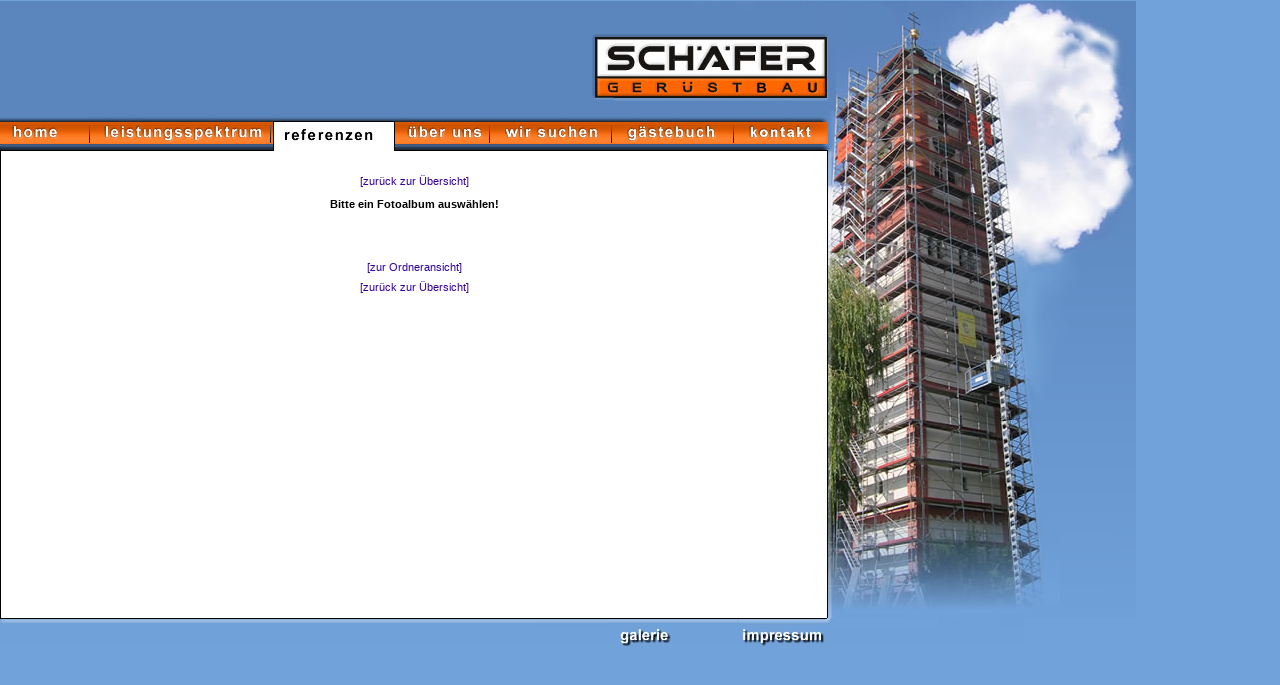

--- FILE ---
content_type: text/html; charset=UTF-8
request_url: http://schaefer-group-karriere.com/referenzen_1/thumbnails2.php?album=./Industriegeruestbau
body_size: 2719
content:
<html>
<head>
<title>schaefer-geruestbau.com</title>
<META http-equiv="Content-Type" content="text/html; charset=iso-8859-1">
<META NAME="keywords" CONTENT="ger�ste, ger�stbau, fahrger�st, spezialger�st, g�nstig, preiswert, schnell, augsburg, m�nchen, stuttgart">
<META NAME="description" CONTENT="Die Sch�fer Ger�stbau GmbH - ihr kompetenter Partner in Sachen Ger�st: schnell, kompetent + preiswert.">
<META NAME="content-language" CONTENT="de"> 
<META NAME="author" CONTENT="Bodo Gewinner: visit gewinner.eu">
<META NAME="Sch�fer Ger�stbau GmbH" CONTENT="copyright">
<META NAME="Bau, Bauwesen, Haus, Privat, Bericht, Reportage, HTML-Formular, Link-Liste" CONTENT="page-type">
<META NAME="generator" CONTENT="Bodo Gewinner, business solutions, Krumbach (Schwaben"> 
<META NAME="robots" CONTENT="index, follow"> 
<META NAME="revisit-after" CONTENT="30 days">
<script language="JavaScript">
<!--
function MM_findObj(n, d) { //v4.01
  var p,i,x;  if(!d) d=document; if((p=n.indexOf("?"))>0&&parent.frames.length) {
    d=parent.frames[n.substring(p+1)].document; n=n.substring(0,p);}
  if(!(x=d[n])&&d.all) x=d.all[n]; for (i=0;!x&&i<d.forms.length;i++) x=d.forms[i][n];
  for(i=0;!x&&d.layers&&i<d.layers.length;i++) x=MM_findObj(n,d.layers[i].document);
  if(!x && d.getElementById) x=d.getElementById(n); return x;
}
function MM_nbGroup(event, grpName) { //v6.0
var i,img,nbArr,args=MM_nbGroup.arguments;
  if (event == "init" && args.length > 2) {
    if ((img = MM_findObj(args[2])) != null && !img.MM_init) {
      img.MM_init = true; img.MM_up = args[3]; img.MM_dn = img.src;
      if ((nbArr = document[grpName]) == null) nbArr = document[grpName] = new Array();
      nbArr[nbArr.length] = img;
      for (i=4; i < args.length-1; i+=2) if ((img = MM_findObj(args[i])) != null) {
        if (!img.MM_up) img.MM_up = img.src;
        img.src = img.MM_dn = args[i+1];
        nbArr[nbArr.length] = img;
    } }
  } else if (event == "over") {
    document.MM_nbOver = nbArr = new Array();
    for (i=1; i < args.length-1; i+=3) if ((img = MM_findObj(args[i])) != null) {
      if (!img.MM_up) img.MM_up = img.src;
      img.src = (img.MM_dn && args[i+2]) ? args[i+2] : ((args[i+1])?args[i+1] : img.MM_up);
      nbArr[nbArr.length] = img;
    }
  } else if (event == "out" ) {
    for (i=0; i < document.MM_nbOver.length; i++) { img = document.MM_nbOver[i]; img.src = (img.MM_dn) ? img.MM_dn : img.MM_up; }
  } else if (event == "down") {
    nbArr = document[grpName];
    if (nbArr) for (i=0; i < nbArr.length; i++) { img=nbArr[i]; img.src = img.MM_up; img.MM_dn = 0; }
    document[grpName] = nbArr = new Array();
    for (i=2; i < args.length-1; i+=2) if ((img = MM_findObj(args[i])) != null) {
      if (!img.MM_up) img.MM_up = img.src;
      img.src = img.MM_dn = (args[i+1])? args[i+1] : img.MM_up;
      nbArr[nbArr.length] = img;
  } }
}

function MM_preloadImages() { //v3.0
 var d=document; if(d.images){ if(!d.MM_p) d.MM_p=new Array();
   var i,j=d.MM_p.length,a=MM_preloadImages.arguments; for(i=0; i<a.length; i++)
   if (a[i].indexOf("#")!=0){ d.MM_p[j]=new Image; d.MM_p[j++].src=a[i];}}
}

//-->
</script>
<link href="../css.css" rel="stylesheet" type="text/css">
</head>
<body bgcolor="" onLoad="MM_preloadImages('../media/sf_home_f2.jpg','../media/sf_home_f4.jpg','../media/sf_leistungsspektrum_f2.jpg','../media/sf_leistungsspektrum_f4.jpg','../media/sf_referenzen_f2.jpg','../media/sf_referenzen_f4.jpg','../media/sf_ueber_uns_f2.jpg','../media/sf_ueber_uns_f4.jpg','../media/sf_wir_suchen_f2.jpg','../media/sf_wir_suchen_f4.jpg','../media/sf_gaestebuch_f2.jpg','../media/sf_gaestebuch_f4.jpg','../media/sf_kontakt_f2.jpg','../media/sf_kontakt_f4.jpg','../media/sf_kontakt_f3.jpg','../media/sf_galerie_f2.jpg','../media/sf_galerie_f4.jpg','../media/sf_impressum_f2.jpg','../media/sf_impressum_f4.jpg','../media/sf_impressum_f3.jpg','../media/sf_home_f3.jpg','../media/sf_leistungsspektrum_f3.jpg','../media/sf_ueber_uns_f3.jpg','../media/sf_wir_suchen_f3.jpg','../media/sf_gaestebuch_f3.jpg','../media/sf_referenzen.jpg','../media/sf_galerie_f3.jpg')">
<table bgcolor="" border="0" cellpadding="0" cellspacing="0" width="1136">

  <tr>
   <td><img src="../media/spacer.gif" width="1" height="1" border="0" alt=""></td>
   <td><img src="../media/spacer.gif" width="91" height="1" border="0" alt=""></td>
   <td><img src="../media/spacer.gif" width="181" height="1" border="0" alt=""></td>
   <td><img src="../media/spacer.gif" width="122" height="1" border="0" alt=""></td>
   <td><img src="../media/spacer.gif" width="98" height="1" border="0" alt=""></td>
   <td><img src="../media/spacer.gif" width="115" height="1" border="0" alt=""></td>
   <td><img src="../media/spacer.gif" width="7" height="1" border="0" alt=""></td>
   <td><img src="../media/spacer.gif" width="122" height="1" border="0" alt=""></td>
   <td><img src="../media/spacer.gif" width="90" height="1" border="0" alt=""></td>
   <td><img src="../media/spacer.gif" width="1" height="1" border="0" alt=""></td>
   <td><img src="../media/spacer.gif" width="8" height="1" border="0" alt=""></td>
   <td><img src="../media/spacer.gif" width="188" height="1" border="0" alt=""></td>
   <td><img src="../media/spacer.gif" width="1" height="1" border="0" alt=""></td>
  </tr>

  <tr>
   <td colspan="10"><img name="banner_t" src="../media/banner_t.jpg" width="828" height="110" border="0" alt=""></td>
   <td><img name="sh_r_1" src="../media/sh_r_1.jpg" width="8" height="110" border="0" alt=""></td>
   <td rowspan="3"><img name="banner_r" src="../media/banner_r.jpg" width="300" height="617" border="0" alt=""></td>
   <td><img src="../media/spacer.gif" width="1" height="110" border="0" alt=""></td>
  </tr>
  <tr>
   <td colspan="2"><a href="../index.php" target="_self" onMouseOut="MM_nbGroup('out');" onMouseOver="MM_nbGroup('over','sf_home','../media/sf_home_f2.jpg','../media/sf_home_f4.jpg',1)" onClick="MM_nbGroup('down','navbar1','sf_home','../media/sf_home_f3.jpg',1)"><img src="../media/sf_home.jpg" alt="... zur�ck zur Startseite" name="sf_home" border="0" onload=""></a></td>
   <td><a href="../leistungsspektrum.php" target="_self" onMouseOut="MM_nbGroup('out');" onMouseOver="MM_nbGroup('over','sf_leistungsspektrum','../media/sf_leistungsspektrum_f2.jpg','../media/sf_leistungsspektrum_f4.jpg',1)" onClick="MM_nbGroup('down','navbar1','sf_leistungsspektrum','../media/sf_leistungsspektrum_f3.jpg',1)"><img src="../media/sf_leistungsspektrum.jpg" alt="... das Dienstleistungsspektrum der Sch�fer Ger�stbau GmbH" name="sf_leistungsspektrum" border="0" onload=""></a></td>
   <td><a href="../referenzen.php" target="_self" onMouseOut="MM_nbGroup('out');" onMouseOver="MM_nbGroup('over','sf_referenzen','../media/sf_referenzen_f2.jpg','../media/sf_referenzen_f4.jpg',1)" onClick="MM_nbGroup('down','navbar1','sf_referenzen','../media/sf_referenzen_f3.jpg',1)"><img src="../media/sf_referenzen_f3.jpg" alt="... �ber unsere Arbeit und Kunden" name="sf_referenzen" border="0" onload="MM_nbGroup('init','navbar1','sf_referenzen','../media/sf_referenzen.jpg',1)"></a></td>
   <td><a href="../ueber_uns.php" target="_self" onMouseOut="MM_nbGroup('out');" onMouseOver="MM_nbGroup('over','sf_ueber_uns','../media/sf_ueber_uns_f2.jpg','../media/sf_ueber_uns_f4.jpg',1)" onClick="MM_nbGroup('down','navbar1','sf_ueber_uns','../media/sf_ueber_uns_f3.jpg',1)"><img src="../media/sf_ueber_uns.jpg" alt="... Profil der Sch�fer Ger�stbau GmbH" name="sf_ueber_uns" border="0" onload=""></a></td>
   <td colspan="2"><a href="../wir_suchen.php" target="_self" onMouseOut="MM_nbGroup('out');" onMouseOver="MM_nbGroup('over','sf_wir_suchen','../media/sf_wir_suchen_f2.jpg','../media/sf_wir_suchen_f4.jpg',1)" onClick="MM_nbGroup('down','navbar1','sf_wir_suchen','../media/sf_wir_suchen_f3.jpg',1)"><img src="../media/sf_wir_suchen.jpg" alt="... wir suchen f�r unseren Betrieb" name="sf_wir_suchen" border="0" onload=""></a></td>
   <td><a href="gaestebuch.php" target="_self" onMouseOut="MM_nbGroup('out');" onMouseOver="MM_nbGroup('over','sf_gaestebuch','../media/sf_gaestebuch_f2.jpg','../media/sf_gaestebuch_f4.jpg',1)" onClick="MM_nbGroup('down','navbar1','sf_gaestebuch','../media/sf_gaestebuch_f3.jpg',1)"><img src="../media/sf_gaestebuch.jpg" alt="... das schreibt man �ber uns!" name="sf_gaestebuch" border="0" onload=""></a></td>
   <td colspan="3"><a href="../kontakt.php" target="_self" onMouseOut="MM_nbGroup('out');" onMouseOver="MM_nbGroup('over','sf_kontakt','../media/sf_kontakt_f2.jpg','../media/sf_kontakt_f4.jpg',1)" onClick="MM_nbGroup('down','navbar1','sf_kontakt','../media/sf_kontakt_f3.jpg',1)"><img name="sf_kontakt" src="../media/sf_kontakt.jpg" width="99" height="40" border="0" alt="... so erreichen Sie uns"></a></td>
   <td><img src="../media/spacer.gif" width="1" height="40" border="0" alt=""></td>
  </tr>
  <tr>
   <td background="../media/border_l.jpg"><img name="border_l" src="../media/border_l.jpg" width="1" height="467" border="0" alt=""></td>
   <td colspan="8" align="left" valign="top" bgcolor="#FFFFFF"><table width="826"  border="0" cellspacing="0" cellpadding="0">
     <tr>
       <td width="10"><img src="../media/spacer.gif" width="10" height="10" border="0" alt=""></td>
       <td width="806">&nbsp;</td>
       <td width="10"><img src="../media/spacer.gif" width="10" height="10" border="0" alt=""></td>
     </tr>
     <tr>
       <td>&nbsp;</td>
       <td><div align="center"><a style="text-decoration:none" href="../referenzen.php" target="_self">[zur&uuml;ck zur &Uuml;bersicht]</a></div></td>
       <td>&nbsp;</td>
     </tr>
     <tr>
       <td>&nbsp;</td>
       <td><div align="center">
         <table width="100%" height="100%" border="0"><tr><td class="error" align="center"><b>Bitte ein Fotoalbum ausw&auml;hlen!</b></td></tr></table></br></br><a style="text-decoration:none" href="/referenzen_1/thumbnails2.php?album=.">[zur Ordneransicht]</a>       </div></td>
       <td>&nbsp;</td>
     </tr>
     <tr>
       <td width="10"><img src="../media/spacer.gif" width="10" height="10" border="0" alt=""></td>
       <td><p align="center">         <a style="text-decoration:none" href="../referenzen.php" target="_self">[zur&uuml;ck zur &Uuml;bersicht]</a><br>
         </p>
         </td>
       <td width="10"><img src="../media/spacer.gif" width="10" height="10" border="0" alt=""></td>
     </tr>
     <tr>
       <td width="10"><img src="../media/spacer.gif" width="10" height="10" border="0" alt=""></td>
       <td><div align="center"></div></td>
       <td width="10"><img src="../media/spacer.gif" width="10" height="10" border="0" alt=""></td>
     </tr>
   </table></td>
   <td valign="top" background="../media/border_r2.jpg"><img src="../media/border_r.jpg" alt="" name="border_r" width="1" height="467" border="0" align="top"></td>
   <td valign="top" background="../media/sh_r_4.jpg"><img src="../media/sh_r_3.jpg" alt="" name="sh_r_3" width="8" height="467" border="0" align="top"></td>
   <td><img src="../media/spacer.gif" width="1" height="467" border="0" alt=""></td>
  </tr>
  <tr>
   <td><img name="c_l_b" src="../media/c_l_b.jpg" width="1" height="1" border="0" alt=""></td>
   <td colspan="5"><img name="border_b" src="../media/border_b.jpg" width="607" height="1" border="0" alt=""></td>
   <td rowspan="2" colspan="2"><a href="../galerie.php" target="_self" onMouseOut="MM_nbGroup('out');" onMouseOver="MM_nbGroup('over','sf_galerie','../media/sf_galerie_f2.jpg','../media/sf_galerie_f4.jpg',1)" onClick="MM_nbGroup('down','navbar1','sf_galerie','../media/sf_galerie_f3.jpg',1)"><img src="../media/sf_galerie.jpg" alt="... wir lassen Bilder sprechen" name="sf_galerie" border="0" onload=""></a></td>
   <td rowspan="2" colspan="3"><a href="../impressum.php" target="_self" onMouseOut="MM_nbGroup('out');" onMouseOver="MM_nbGroup('over','sf_impressu','../media/sf_impressum_f2.jpg','../media/sf_impressum_f4.jpg',1)" onClick="MM_nbGroup('down','navbar1','sf_impressu','../media/sf_impressum_f3.jpg',1)"><img name="sf_impressum" src="../media/sf_impressum.jpg" width="99" height="37" border="0" alt="... zu unserem Impressum"></a></td>
   <td rowspan="2"><img name="banner_r_u" src="../media/banner_r_u.jpg" width="188" height="37" border="0" alt=""></td>
   <td><img src="../media/spacer.gif" width="1" height="1" border="0" alt=""></td>
  </tr>
  <tr>
   <td colspan="6"><img name="sh_b_2" src="../media/sh_b_2.jpg" width="608" height="36" border="0" alt=""></td>
   <td><img src="../media/spacer.gif" width="1" height="36" border="0" alt=""></td>
  </tr>
  <tr>
   <td colspan="11"><img name="bottom" src="../media/spacer.gif" width="836" height="1" border="0" alt=""></td>
   <td><img src="../media/spacer.gif" width="188" height="1" border="0" alt=""></td>
   <td><img src="../media/spacer.gif" width="1" height="1" border="0" alt=""></td>
  </tr>
</table>
</body>
</html>


--- FILE ---
content_type: text/css
request_url: http://schaefer-group-karriere.com/css.css
body_size: 1226
content:
body {
	margin-left: 0px;
	margin-top:0px;
	margin-right: 0px;
	margin-bottom: 0px;
	background-image:url(http://schaefer-geruestbau.com/media/bckg.jpg);
	background-color: #71A2DA;
	line-height: 18px;
}
body,td,th {
	font-family: Arial, Helvetica, Verdana, sans-serif;
	font-size: 11px;
	color: #000000;
	line-height:;
	list-style-type: square;
	list-style-position: inside;
	line-height: 20px;
}

a:link {color: #330099; text-decoration: underline;}

a:visited {color: #686674; text-decoration: underline;}

a:hover {color: #FF6600; text-decoration: underline;}

a:active {color: #FF6600; text-decoration: underline;}


h1,h2,h3,h4,h5,h6 {
	font-weight: bold;
}
h1 {
	font-size: 16px;
	color: #000000;
	font-weight: bold;
}
h2 {
	font-size: 12px;
	color: #666666;
}
h3 {
	font-size: 11px;
	color: #0000CC;
}
h4 {
	font-size: 11px;
	color: #FF0000;
}

.text_s {
	font-family: Verdana, Arial, Helvetica, sans-serif;
	font-size: 11px;
	font-style: normal;
	line-height: normal;
	font-weight: normal;
	font-variant: normal;
	text-transform: none;
}
.text_b_11 {

	font-family: Arial, Helvetica, sans-serif, Verdana;
	font-size: 11px;
	font-style: normal;
	line-height: normal;
	font-weight: bold;
	font-variant: normal;
	text-transform: none;
}

.text_s_11 {

	font-family: Arial, Helvetica, sans-serif, Verdana;
	font-size: 11px;
	font-style: normal;
	line-height: normal;
	font-weight: normal;
	font-variant: normal;
	text-transform: none;
}

.text_s_11_c1 {

	font-family: Arial, Helvetica, sans-serif, Verdana;
	font-size: 11px;
	font-style: normal;
	line-height: normal;
	font-weight: normal;
	font-variant: normal;
	text-transform: none;
	color: #330099;
}

.text_b_12 {

	font-family: Arial, Helvetica, sans-serif, Verdana;
	font-size: 12px;
	font-style: normal;
	line-height: normal;
	font-weight: bold;
	font-variant: normal;
	text-transform: none;
	text-align: left;
	letter-spacing: 1px;
}

.text_b_12_c1 {

	font-family: Arial, Helvetica, sans-serif, Verdana;
	font-size: 12px;
	font-style: normal;
	line-height: normal;
	font-weight: bold;
	font-variant: normal;
	text-transform: none;
	text-align: left;
	letter-spacing: 1px;
	color: #330099;
}

.text_b_14_c1 {

	font-family: Arial, Helvetica, sans-serif, Verdana;
	font-size: 14px;
	font-weight: bold;
	text-align: left;
	letter-spacing: 1px;
	color: #330099;
}


.text_s_b {

	font-family: Verdana, Arial, Helvetica, sans-serif;
	font-size: 11px;
	font-style: normal;
	line-height: normal;
	font-weight: bold;
	font-variant: normal;
	text-transform: none;
}

.hidden {
	color: #FFFFFF;
	}

.arrow {
	font-family: Arial, Helvetica, Verdana, sans-serif;
	font-size: 9px;
	font-style: normal;
	line-height: normal;
	font-weight: bold;
	font-variant: normal;
	text-transform: none;
	color: #000000;
	list-style-position: inside;
	list-style-type: square;
}
.text_s_11_lh_28px {

	font-family: Arial, Helvetica, sans-serif, Verdana;
	font-size: 11px;
	line-height: 28px;
}

.picture {
	margin: 1px;
	border-color:#000000;
	cursor: pointer;
}

.picture:link {color:#9B0D0D; background: #cccc99; border:1px solid #9B0D0D}
.picture:visited {color:#8C8C8C; background: #cccc99; border:1px solid #8C8C8C}
.picture:hover {color:#000000; background: #cccc99; border:1px solid #000000}
.picture:active {color:#9B0D0D; background: #cccc99; border:1px solid #9B0D0D}


.menu_0 {
	table width:100%; 
	table border: 1px solid #333333;
	td border:1px solid #000000; 
	padding: 0px 5px;
	display: block; width:100%; margin:1px;
	text-align:left;
	cursor: pointer;
	text-decoration:none;
}

.menu_0:link {color:#FFFFFF; background-color:#686674; text-decoration:none; border:1px solid #000000}
.menu_0:visited {color:#FFFFFF; background-color:#686674; text-decoration:none; border:1px solid #000000}
.menu_0:hover {color:#FFFFFF; background-color:#FF6600; text-decoration:none; border:1px solid #000000}
.menu_0:active {color:#FFFFFF; background-color:#FFCC00; text-decoration:none; border:1px solid #000000}

.menu_0a {
	table width:100%; 
	table border: 0px solid #000000;
	td border:1px solid #000000; 
	padding: 0px 5px;
	display: block; width:100%; margin:1px;
	text-align:left;
	cursor: pointer;
	text-decoration:none;
}

.menu_sitemap {
	table width:100%; 
	table border: 1px solid #333333;
	td border:1px solid #000000; 
	padding: 0px 0px;
	display: block; width:100%; margin:1px;
	text-align:center;
	cursor: pointer;
	text-decoration:none;
	line-height: 20px;
	font-family: Verdana, Arial, Helvetica, sans-serif;
	font-size: 11px;
	font-weight:bold;

}

.menu_sitemap:link {color:#9B0D0D; background: #cccc99; border:1px solid #9B0D0D; text-decoration:none; background-color: #ffffff;}
.menu_sitemap:visited {color:#8C8C8C; background: #cccc99; border:1px solid #8C8C8C; text-decoration:none; background-color: #ffffff;}
.menu_sitemap:hover {color:#000000; background: #cccc99; border:1px solid #000000; text-decoration:none; background-color: #ffffff;}
.menu_sitemap:active {color:#9B0D0D; background: #cccc99; border:1px solid #9B0D0D; text-decoration:none; background-color: #ffffff;}


.menu_body {
	background-color: #FFFFFF;
	color:#000000;
	font-family:Verdana, Arial, Helvetica, sans-serif;
	font-weight: normal;
	font-variant: normal;
	line-height:20px;
	margin: 1px;
	padding: 1px 4px;
	text-decoration:none;
	text-transform: none;
	cursor: pointer;
	list-style-type: square;
	list-style-position: outside;
}

.menu_body:link {color:#330099; background: #FFFFFF; text-decoration:underline}
.menu_body:visited {color:#686674; background: #FFFFFF; text-decoration:underline}
.menu_body:active {color:#FF6600; background: #cccc99; border:1px solid #000000; text-decoration:none;}
.menu_body:hover {	color:#FF6633;	background: #cccc99; border:1px solid #9B0D0D; text-decoration:none; background-color: #E5E5E5;}

.menu_info {
	table width:280px; 
	padding: 5px 10px;
	text-align:left;
	cursor: pointer;
	text-decoration:none;
	border:1px solid #000000;
}

.menu_info:link {color:#FFFFFF; background-color:#686674; text-decoration:none; border:1px solid #000000; background-image:url(bilder/menu_0_na.gif)}
.menu_info:visited {color:#FFFFFF; background-color:#686674; text-decoration:none; border:1px solid #000000; background-image:url(bilder/menu_0_na.gif)}
.menu_info:hover {color:#FFFFFF; background-color:#CE1010; text-decoration:none; border:1px solid #000000; background-image:url(bilder/menu_0_a.gif)}
.menu_info:active {color:#FFFFFF; background-color:#CE1010; text-decoration:none; border:1px solid #000000; background-image:url(bilder/menu_0_a.gif)}

.menu_info_hl {
	
	border:1px solid #000000; 
	padding: 0px 0px;
	display: block; width:100%; margin:1px;
	font-family: Arial, Helvetica, sans-serif, Verdana;
	font-size: 12px;
	font-style: normal;
	line-height: normal;
	font-weight: bold;
	text-transform: none;
	text-align: left;
	letter-spacing: 1px;
	cursor: pointer;
	text-decoration:none;
}

.menu_info_hl:link {color:#FFFFFF; background-color:#686674; text-decoration:none; border:1px solid #000000; background-image:url(bilder/menu_0_na.gif)}
.menu_info_hl:visited {color:#FFFFFF; background-color:#686674; text-decoration:none; border:1px solid #000000; background-image:url(bilder/menu_0_na.gif)}
.menu_info_hl:hover {color:#FFFFFF; background-color:#CE1010; text-decoration:none; border:1px solid #000000; background-image:url(bilder/menu_0_a.gif)}
.menu_info_hl:active {color:#FFFFFF; background-color:#CE1010; text-decoration:none; border:1px solid #000000; background-image:url(bilder/menu_0_a.gif)}

.menu_more_a {
	font-size: 12px;
	font-weight: bold;
	padding: 0px 4px;
	display: block; width:100%; 
	margin:1px;
	text-align:right;
	cursor: pointer;
	text-decoration:none;
}

.menu_more_a:link {color:#FFFFFF; background-color:#CE1010; text-decoration:none; border:1px solid #000000; background-image:url(bilder/menu_0_a.gif)}
.menu_more_a:visited {color:#FFFFFF; background-color:#686674; text-decoration:none; border:1px solid #000000; background-image:url(bilder/menu_0_a.gif)}
.menu_more_a:hover {color:#FFFFFF; background-color:#686674; text-decoration:none; border:1px solid #000000; background-image:url(bilder/menu_0_na.gif)}
.menu_more_a:active {color:#FFFFFF; background-color:#CE1010; text-decoration:none; border:1px solid #000000; background-image:url(bilder/menu_0_na.gif)}

.border_1 {
	table width:130px; 
	table border: 1px solid #333333;
	td border:1px solid #000000; 
	padding: 1px 1px;
	border:1px solid #000000; 

}
